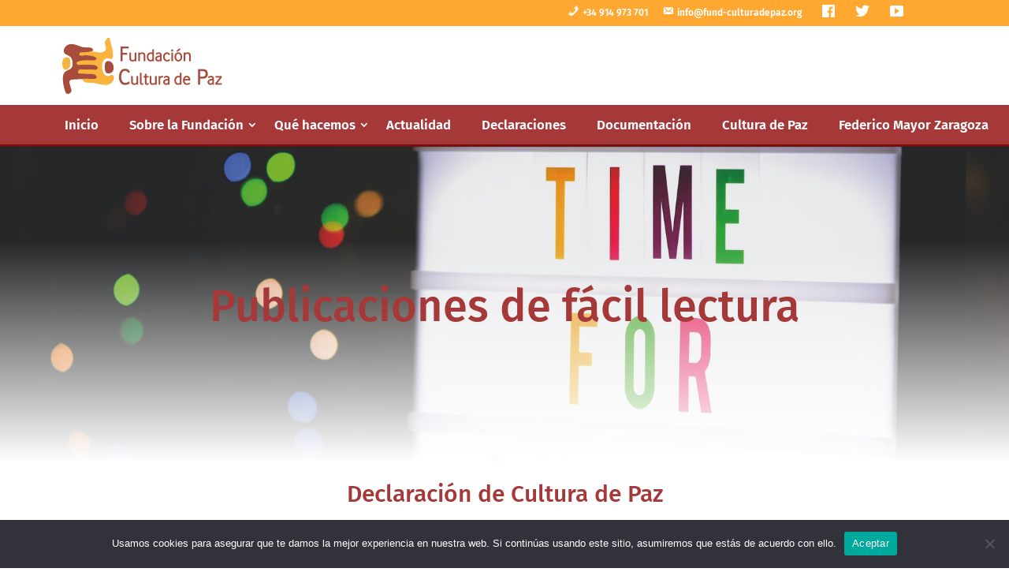

--- FILE ---
content_type: text/css
request_url: https://fund-culturadepaz.org/wp-content/themes/Divi-child/style.css?ver=4.27.4
body_size: 2581
content:
/*!
Theme Name: Fund-CulturadePaz
Theme URI: https://planeasoluciones.com
Description: Smart. Flexible. Beautiful. Divi is the most powerful theme in our collection.
Author: Pequeño Karken
Author URI: https://kraken.red
Tags: responsive-layout, one-column, two-columns, three-columns, four-columns, left-sidebar, right-sidebar, custom-background, custom-colors, featured-images, full-width-template, post-formats, rtl-language-support, theme-options, threaded-comments, translation-ready
License: GNU General Public License v2
License URI: http://www.gnu.org/licenses/gpl-2.0.html
Template: Divi
*/
/* QUITAR BARRA LATERAL DE TODO EL SITE*/
div#sidebar {
  display: none;
}

div#left-area {
  width: 100% !important;
}

#main-content .container:before {
  background: none;
}

/* COLORES */
:root {
  --rojo: #a53939;
  --amarillo: #fea831;
}

/* TIPOGRAFÍA */
p {
  font-family: Calibri, Fira Sans, Helvetica, Arial, Lucida, sans-serif;
  font-size: 18px;
}

/* PARTE SUPERIOR - Teléfono, mail y redes */
#top-header, .et-fixed-header#top-header {
  background-color: var(--amarillo);
}

#et-secondary-menu, #et-secondary-menu a, .et-fixed-header#top-header, .et-fixed-header#top-header a {
  color: white;
}

#et-secondary-menu a:hover {
  opacity: 1 !important;
  color: var(--rojo);
}

#et-secondary-menu i {
  margin-right: 5px !important;
}

#et-secondary-menu .margin_der {
  margin-right: 20px !important;
}

#et-secondary-menu .ocultar span {
  display: none;
}

#et-secondary-menu .ocultar i {
  font-size: 20px !important;
}

/* Desaparecer en navegación fija */
#top-header.et-fixed-header {
  display: none;
}

/* MENÚ PRINCIPAL */
/* Menos espacio blanco en la parte superior */
#main-header.et-fixed-header {
  top: 0px !important;
}

/*
#et-main-area {
    margin-top: -5px;
} */
/* Hacer anchura completa */
.et_fullwidth_nav #main-header .container {
  padding: 0 !important;
}

/* Logo */
.logo_container {
  text-align: left;
  margin-left: 5%;
}

/* Barra menú */
#et-top-navigation {
  background-color: var(--rojo);
  border-bottom: 3px solid #731111;
  text-align: left;
  padding-left: 5%;
}

#top-menu-nav {
  width: 100%;
}

/* Lista páginas */
#top-menu li {
  padding: 0 !important;
}

#top-menu .menu-item-has-children>a:first-child::after {
  top: inherit;
}

/* Enlaces de las páginas */
#top-menu a {
  padding: 18px !important;
  font-size: 1.2em;
}

/* Submenús */
.sub-menu {
  text-align: center !important;
}

.sub-menu a,
.et-fixed-header #top-menu .sub-menu a {
  color: var(--rojo) !important;
}

.et_header_style_centered.et_hide_fixed_logo #main-header.et-fixed-header .logo_container {
  height: 0;
}

/* INICIO */
/* Slider anchura completa */
.slider_portada .et_pb_slide_title {
  font-weight: bold !important;
  text-shadow: 3px 3px 5px rgba(0, 0, 0, .5);
  font-size: 4em;
}

.slider_portada .et_pb_slide_content {
  margin-top: 3%;
  /*background-color: rgba(0,0,0,0.45);
    padding: 20px;*/
}

.slider_portada p {
  text-shadow: 0px 0px 5px black;
  font-size: 24px;
  line-height: 1.3;
}

/* Slide texto - imagen */
.slide_dividido .et_pb_slider {
  margin-bottom: 5% !important;
}

.slide_dividido h1 {
  color: var(--rojo);
  /*font-weight: bold;*/
  text-transform: uppercase;
  text-align: center;
  padding-top: 7%;
}

.slide_dividido .et_pb_slide_description {
  padding: 0 !important;
}

.slide_dividido p {
  color: #666;
  text-shadow: none;
  padding-bottom: 7% !important;
}

.slide_dividido .et-pb-controllers {
  bottom: 5px !important;
}

.slide_dividido .et-pb-controllers .et-pb-active-control {
  background-color: var(--rojo);
}

.slide_dividido .et-pb-controllers a {
  background-color: #666;
}

.slide_dividido .et-pb-slider-arrows {
  display: none;
}

/* */
.altura_min {
  min-height: 500px;
}

.flex {
  display: flex;
  /*flex-wrap: wrap;*/
  align-items: center;
  justify-content: center;
}

.nopadding {
  padding: 0 !important;
}

.margin_izq {
  margin-left: 13px !important;
}

.margin_der {
  margin-right: 13px !important;
}

/* Bloques de texto */
.bloque_texto {
  padding: 0 7%;
  text-align: center;
}

.bloque_texto h1 {
  color: var(--rojo);
  text-transform: uppercase;
}

.bloque_texto2 h1, .bloque_texto3 h1 {
  color: var(--rojo);
}

/* */
.boton {
  color: var(--rojo);
  text-transform: uppercase;
  font-weight: bold;
  font-size: 2.5em;
  border: none !important;
  border-radius: 0;
  background-color: rgba(255, 255, 255, 0.9);
  top: 180px;
}

.boton:hover {
  color: var(--amarillo);
  background-color: transparent !important;
}

/* PÁGINAS */
.pagina .fondo_titulo_seccion {
  height: 400px;
}

.pagina .fondo_titulo_seccion .titulo h1 {
  font-size: 4em;
  position: relative;
  top: 150px;
}

.pagina .titulo h1 {
  text-align: center;
  color: var(--rojo) !important;
}

.pagina .enlace_texto {
  color: var(--rojo) !important;
}

.pagina .enlace_texto:hover {
  text-decoration: underline;
}

.pagina .enlace a {
  color: white !important;
}

.pagina .enlace {
  border: 2px solid var(--rojo);
  background-color: var(--rojo);
  color: white !important;
}

.pagina .enlace:hover {
  /*text-decoration: underline;*/
  color: var(--rojo) !important;
}

.pagina .centrado {
  text-align: center;
}

.pagina .lista_dos {
  padding-left: 5%;
  list-style-type: circle;
}

.pagina .justificado h2 {
  color: var(--rojo);
  text-align: justify;
  font-size: 22px;
}

/* REDES */
.separador {
  height: 50px !important;
}

.separador::before {
  border-top-color: var(--amarillo) !important;
}

/* MEMORIAS DE ACTIVIDADES */
.memoria {
  border: 2px solid var(--rojo);
  padding: 15px 0;
}

/* ACTUALIDAD */
.actualidad .et_pb_post {
  border: none !important;
}

.actualidad .et_pb_image_container {
  border-top: 3px solid var(--rojo);
  border-bottom: 3px solid var(--rojo);
}

.actualidad .entry-featured-image-url {
  margin: 0 !important;
  padding: 10px 0;
}

.actualidad .entry-title h2 {
  font-size: 22px !important;
}

.actualidad .post-content p {
  font-size: 16px;
}

.actualidad .post-content-inner {
  margin-bottom: 15px;
}

.actualidad .more-link {
  text-transform: uppercase;
}

.actualidad .more-link:hover {
  color: var(--amarillo) !important;
}

/* FOOTER */
/* Barra de abajo */
#footer-bottom #footer-info {
  color: white;
  font-weight: 400;
}

#footer-bottom #footer-info a {
  color: white;
  font-weight: bold;
}

#footer-bottom #footer-info a:hover {
  color: var(--amarillo);
}

/* Footer amarillo */
.footer-widget {
  display: flex;
  flex-wrap: wrap;
  justify-content: center;
}

/* Títulos */
#main-footer h1, #main-footer h4 {
  color: white;
  font-weight: bold;
  font-size: 20px;
  text-align: center;
}

/* Bordes */
#custom_html-3 .textwidget.custom-html-widget div, #nav_menu-3 .menu-menu-principal-container, #custom_html-4 .flex {
  border-top: 2px solid var(--rojo);
  border-bottom: 2px solid var(--rojo);
  padding: 10px 0;
}

/* */
/* Contáctanos */
#custom_html-3 .textwidget.custom-html-widget .fas {
  font-weight: 900;
  margin-right: 5px;
}

#custom_html-3 .textwidget.custom-html-widget p {
  font-weight: 400;
}

#custom_html-3 .textwidget.custom-html-widget a:hover {
  text-decoration: underline;
}

/* Menú */
#nav_menu-3 .menu-menu-principal-container #menu-menu-principal {
  margin-left: 20px;
}

#nav_menu-3 .menu-menu-principal-container li::before {
  border-color: var(--rojo);
}

#nav_menu-3 .menu-menu-principal-container a {
  text-transform: initial;
}

#nav_menu-3 .menu-menu-principal-container a:hover {
  text-decoration: underline;
}

.widget_nav_menu#nav_menu-3 .sub-menu {
  display: none;
}

/* Boletín */
#text-3 h4 {
  border-bottom: 2px solid var(--rojo);
}

/* Redes sociales */
#custom_html-4 i, #custom_html-4 a {
  margin: auto;
}

#custom_html-4 .fab:hover {
  color: var(--rojo);
}

/* VERSIONES MOVIL Y TABLET */
@media only screen and (max-width: 1000px) {
  .mobile_menu_bar::before {
    color: white;
  }

  .et_mobile_menu {
    border-top: 3px solid var(--rojo);
  }

  .et_mobile_menu .current_page_item a {
    color: var(--amarillo) !important;
  }

  .et_mobile_menu .menu-item a {
    color: var(--rojo) !important;
  }

  .boton {
    top: 0;
    margin: 5% auto;
    font-size: 22px;
  }

  .altura_min {
    min-height: 0;
    margin-top: -30px;
    padding-bottom: 0px;
  }
}

@media only screen and (max-width: 600px) {
  .flex {
    flex-wrap: wrap;
  }

  .bloque_texto {
    margin-top: 20px !important;
  }

  .pagina .fondo_titulo_seccion .titulo h1 {
    font-size: 3.1em;
    padding: 0 30px;
    line-height: 1.3em;
  }

  .enlace {
    margin: 5px auto;
  }
}

/* ENTRADAS */
@media only screen and (min-width: 1000px) {

  /* .et_pb_post img {
    width: 65%;
  } */
  body.single article.has-post-thumbnail>img:nth-of-type(1) {
    width: auto !important;
    height: auto !important;
    max-width: 65%;
  }

  body.single article.has-post-thumbnail .et_post_meta_wrapper>img:nth-of-type(1) {
    width: auto !important;
    height: auto !important;
    max-width: 65%;
  }
}

.et_pb_post .post-meta a {
  display: none;
}
